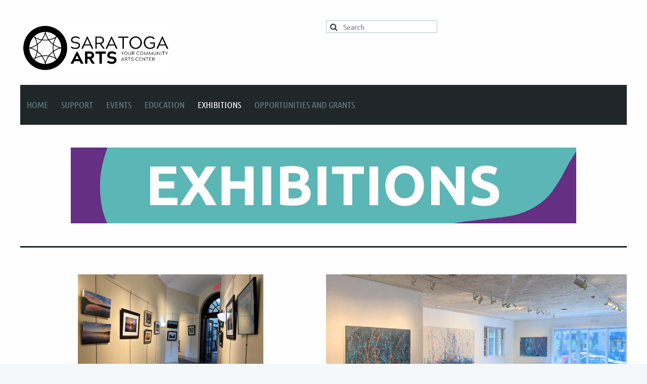

--- FILE ---
content_type: text/html; charset=utf-8
request_url: https://www.saratoga-arts.org/Exhibitions/Art-in-Public-Places
body_size: 10431
content:
<!DOCTYPE html>
<html lang="en" class="no-js ">
	<head id="Head1">
		<link rel="stylesheet" type="text/css" href="https://kit-pro.fontawesome.com/releases/latest/css/pro.min.css" />
<meta name="viewport" content="width=device-width, initial-scale=1.0">
<link href="https://sf.wildapricot.org/BuiltTheme/tinted_tiles_skyfall.v3.0/current/48c2cb9e/Styles/combined.css" rel="stylesheet" type="text/css" /><link href="https://www.saratoga-arts.org/resources/theme/customStyles.css?t=637885007367820000" rel="stylesheet" type="text/css" /><link href="https://live-sf.wildapricot.org/WebUI/built9.12.0-23d3d10/scripts/public/react/index-84b33b4.css" rel="stylesheet" type="text/css" /><link href="https://live-sf.wildapricot.org/WebUI/built9.12.0-23d3d10/css/shared/ui/shared-ui-compiled.css" rel="stylesheet" type="text/css" /><script type="text/javascript" language="javascript" id="idJavaScriptEnvironment">var bonaPage_BuildVer='9.12.0-23d3d10';
var bonaPage_AdminBackendUrl = '/admin/';
var bonaPage_StatRes='https://live-sf.wildapricot.org/WebUI/';
var bonaPage_InternalPageType = { isUndefinedPage : false,isWebPage : true,isAdminPage : false,isDialogPage : false,isSystemPage : false,isErrorPage : false,isError404Page : false };
var bonaPage_PageView = { isAnonymousView : true,isMemberView : false,isAdminView : false };
var WidgetMode = 0;
var bonaPage_IsUserAnonymous = true;
var bonaPage_ThemeVer='48c2cb9e0637885007367820000'; var bonaPage_ThemeId = 'tinted_tiles_skyfall.v3.0'; var bonaPage_ThemeVersion = '3.0';
var bonaPage_id='1075191'; version_id='';
if (bonaPage_InternalPageType && (bonaPage_InternalPageType.isSystemPage || bonaPage_InternalPageType.isWebPage) && window.self !== window.top) { var success = true; try { var tmp = top.location.href; if (!tmp) { top.location = self.location; } } catch (err) { try { if (self != top) { top.location = self.location; } } catch (err) { try { if (self != top) { top = self; } success = false; } catch (err) { success = false; } } success = false; } if (!success) { window.onload = function() { document.open('text/html', 'replace'); document.write('<ht'+'ml><he'+'ad></he'+'ad><bo'+'dy><h1>Wrong document context!</h1></bo'+'dy></ht'+'ml>'); document.close(); } } }
try { function waMetricsGlobalHandler(args) { if (WA.topWindow.waMetricsOuterGlobalHandler && typeof(WA.topWindow.waMetricsOuterGlobalHandler) === 'function') { WA.topWindow.waMetricsOuterGlobalHandler(args); }}} catch(err) {}
 try { if (parent && parent.BonaPage) parent.BonaPage.implementBonaPage(window); } catch (err) { }
try { document.write('<style type="text/css"> .WaHideIfJSEnabled, .HideIfJSEnabled { display: none; } </style>'); } catch(err) {}
var bonaPage_WebPackRootPath = 'https://live-sf.wildapricot.org/WebUI/built9.12.0-23d3d10/scripts/public/react/';</script><script type="text/javascript" language="javascript" src="https://live-sf.wildapricot.org/WebUI/built9.12.0-23d3d10/scripts/shared/bonapagetop/bonapagetop-compiled.js" id="idBonaPageTop"></script><script type="text/javascript" language="javascript" src="https://live-sf.wildapricot.org/WebUI/built9.12.0-23d3d10/scripts/public/react/index-84b33b4.js" id="ReactPublicJs"></script><script type="text/javascript" language="javascript" src="https://live-sf.wildapricot.org/WebUI/built9.12.0-23d3d10/scripts/shared/ui/shared-ui-compiled.js" id="idSharedJs"></script><script type="text/javascript" language="javascript" src="https://live-sf.wildapricot.org/WebUI/built9.12.0-23d3d10/General.js" id=""></script><script type="text/javascript" language="javascript" src="https://sf.wildapricot.org/BuiltTheme/tinted_tiles_skyfall.v3.0/current/48c2cb9e/Scripts/combined.js" id=""></script><title>Saratoga Arts - Exhibitions</title>
<meta name="apple-itunes-app" content="app-id=1220348450, app-argument="><link rel="search" type="application/opensearchdescription+xml" title="www.saratoga-arts.org" href="/opensearch.ashx" /></head>
	<body id="PAGEID_1075191" class="publicContentView LayoutPlain">
<div class="mLayout layoutPlain" id="mLayout">

	<!-- content zone -->
	<div class="zonePlace zoneContent">
<div id="id_Content" data-componentId="Content" class="WaPlaceHolder WaPlaceHolderContent" style=""><div style=""><div id="id_JLVSUdx" data-componentId="JLVSUdx" class="WaLayoutContainerFirst" style=""><table cellspacing="0" cellpadding="0" class="WaLayoutTable" style=""><tr data-componentId="JLVSUdx_row" class="WaLayoutRow"><td id="id_yQpvpd2" data-componentId="yQpvpd2" class="WaLayoutItem" style="width:50%;"><div id="id_CyGPJfh" class="WaLayoutPlaceHolder placeHolderContainer" data-componentId="CyGPJfh" style=""><div style=""><div id="id_sBUuCHS" class="WaGadgetOnly WaGadgetContent  gadgetStyleNone" style="" data-componentId="sBUuCHS" ><div class="gadgetStyleBody gadgetContentEditableArea" style="" data-editableArea="0" data-areaHeight="auto">
<p><a href="/"><img src="/resources/Pictures/NewLogoSA.png" alt="" title="" border="0" width="300" height="113"></a><br></p></div>
</div></div></div></td><td style="" data-componentId="yQpvpd2_separator" class="WaLayoutSeparator"><div style="width: inherit;"></div></td><td id="id_z8g7SkO" data-componentId="z8g7SkO" class="WaLayoutItem" style="width:50%;"><div id="id_uxXuUTp" class="WaLayoutPlaceHolder placeHolderContainer" data-componentId="uxXuUTp" style=""><div style=""><div id="id_ZiQ1wq7" class="WaGadgetOnly WaGadgetSiteSearch  gadgetStyleNone" style="" data-componentId="ZiQ1wq7" ><div class="gadgetStyleBody " style=""  data-areaHeight="auto">
<div class="searchBoxOuter alignLeft">
	<div class="searchBox">
<form method="post" action="https://www.saratoga-arts.org/Sys/Search" id="id_ZiQ1wq7_form" class="generalSearchBox"  data-disableInAdminMode="true">
<span class="searchBoxFieldContainer"><input class="searchBoxField" type="text" name="searchString" id="idid_ZiQ1wq7_searchBox" value="" maxlength="300" autocomplete="off"  placeholder="Search"></span>
<div class="autoSuggestionBox" id="idid_ZiQ1wq7_resultDiv"></div>
</form></div>
	</div>
	<script type="text/javascript">
		(function(){

			function init()
			{
				var model = {};
				model.gadgetId = 'idid_ZiQ1wq7';
				model.searchBoxId = 'idid_ZiQ1wq7_searchBox';
				model.resultDivId = 'idid_ZiQ1wq7_resultDiv';
				model.selectedTypes = '23';
				model.searchTemplate = 'https://www.saratoga-arts.org/Sys/Search?q={0}&types={1}&page={2}';
				model.searchActionUrl = '/Sys/Search/DoSearch';
				model.GoToSearchPageTextTemplate = 'Search for &#39;{0}&#39;';
				model.autoSuggest = true;
				var WASiteSearch = new WASiteSearchGadget(model);
			}

			jq$(document).ready(init);
		}) ();
	</script>
</div>
</div></div></div></td></tr></table> </div><div id="id_vZ1RQy7" data-componentId="vZ1RQy7" class="WaLayoutContainer" style=""><table cellspacing="0" cellpadding="0" class="WaLayoutTable" style=""><tr data-componentId="vZ1RQy7_row" class="WaLayoutRow"><td id="id_vIX3LCP" data-componentId="vIX3LCP" class="WaLayoutItem" style="width:100%;"><div id="id_e8kAU7q" class="WaLayoutPlaceHolder placeHolderContainer" data-componentId="e8kAU7q" style=""><div style=""><div id="id_pdg3XJV" class="WaGadgetOnly WaGadgetMenuHorizontal  gadgetStyleNone" style="" data-componentId="pdg3XJV" ><div class="menuBackground"></div>
<div class="menuInner">
	<ul class="firstLevel">
<li class=" ">
	<div class="item">
		<a href="https://www.saratoga-arts.org/" title="Home"><span>Home</span></a>
</div>
</li>
	
<li class=" ">
	<div class="item">
		<a href="https://www.saratoga-arts.org/support" title="Support"><span>Support</span></a>
</div>
</li>
	
<li class=" ">
	<div class="item">
		<a href="https://www.saratoga-arts.org/events" title="Events"><span>Events</span></a>
</div>
</li>
	
<li class=" ">
	<div class="item">
		<a href="https://www.saratoga-arts.org/education" title="Education"><span>Education</span></a>
</div>
</li>
	
<li class="sel ">
	<div class="item">
		<a href="https://www.saratoga-arts.org/Exhibitions" title="Exhibitions"><span>Exhibitions</span></a>
</div>
</li>
	
<li class=" ">
	<div class="item">
		<a href="https://www.saratoga-arts.org/Opportunities-and-Grants" title="Opportunities and Grants"><span>Opportunities and Grants</span></a>
</div>
</li>
	
</ul>
</div>


<script type="text/javascript">

	jq$(function()
	{

		WebFont.load({
			custom: {
				families: ['Ubuntu', 'Ubuntu condensed']
			},
			active: function()
			{
				resizeMenu();
			}
		});


		var gadgetHorMenu = jq$('#id_pdg3XJV'),
			gadgetHorMenuContainer = gadgetHorMenu.find('.menuInner'),
			firstLevelMenu = gadgetHorMenu.find('ul.firstLevel'),
			holderInitialMenu = firstLevelMenu.children(),
			outsideItems = null,
			phantomElement = '<li class="phantom"><div class="item"><a href="#"><span>&#x2261;</span></a><ul class="secondLevel"></ul></div></li>',
			placeHolder = gadgetHorMenu.parents('.WaLayoutPlaceHolder'),
			placeHolderId = placeHolder && placeHolder.attr('data-componentId'),
			mobileState = false,
			isTouchSupported = !!(('ontouchstart' in window) || (window.DocumentTouch && document instanceof DocumentTouch) || (navigator.msPointerEnabled && navigator.msMaxTouchPoints));


		function resizeMenu()
		{
			var i,
				len,
				fitMenuWidth = 0,
				menuItemPhantomWidth = 80;

			firstLevelMenu.html( holderInitialMenu).removeClass('adapted').css({ width: 'auto' }); // restore initial menu

			if( firstLevelMenu.width() > gadgetHorMenuContainer.width() ) // if menu oversize
			{
				menuItemPhantomWidth = firstLevelMenu.addClass('adapted').append( phantomElement).children('.phantom').width();

				for( i = 0, len = holderInitialMenu.size(); i <= len; i++ )
				{
					fitMenuWidth += jq$( holderInitialMenu.get(i) ).width();

					if( fitMenuWidth + menuItemPhantomWidth > gadgetHorMenuContainer.width() )
					{
						outsideItems = firstLevelMenu.children(':gt('+(i-1)+'):not(.phantom)').remove();
						firstLevelMenu.find('.phantom > .item > ul').append( outsideItems);
						gadgetHorMenuContainer.css('overflow','visible');
						break;
					}
				}
				gadgetHorMenu.find('.phantom > .item > a').click(function(){ return false; });
			}

			disableFirstTouch();

			firstLevelMenu.css( 'width', '' ); // restore initial menu width
			firstLevelMenu.children().removeClass('last-child').eq(-1).addClass('last-child'); // add last-child mark
		}

		jq$(window).resize(function()
		{
			resizeMenu();
		});

		function onLayoutColumnResized(sender, args)
		{
			args = args || {};

			if (placeHolderId && (placeHolderId == args.leftColPlaceHolderId || placeHolderId == args.rightColPlaceHolderId))
			{
				resizeMenu();
			}
		}

		BonaPage.addPageStateHandler(BonaPage.PAGE_PARSED, function() { WA.Gadgets.LayoutColumnResized.addHandler(onLayoutColumnResized); });
		BonaPage.addPageStateHandler(BonaPage.PAGE_UNLOADED, function() { WA.Gadgets.LayoutColumnResized.removeHandler(onLayoutColumnResized); });


        function disableFirstTouch()
        {
          if (!isTouchSupported) return;

          jq$('#id_pdg3XJV').find('.menuInner li.dir > .item > a').on( 'click', function(event)
          {
            if( !this.touchCounter )
              this.touchCounter = 0;

            if( this.touchCounter >= 1 )
            {
              this.touchCounter = 0;
              return true;
            }
            this.touchCounter++;

            if (!mobileState)
            {
              WA.stopEventDefault(event);
            }
          });

          jq$('#id_pdg3XJV').find('.menuInner li.dir > .item > a').on( 'mouseout', function(event)
          {
            if( !this.touchCounter )
              this.touchCounter = 0;
            this.touchCounter = 0;
          });
        }

        disableFirstTouch();
	});
</script></div></div></div></td></tr></table> </div><div id="id_lIMTnwA" data-componentId="lIMTnwA" class="WaLayoutContainer" style=""><table cellspacing="0" cellpadding="0" class="WaLayoutTable" style=""><tr data-componentId="lIMTnwA_row" class="WaLayoutRow"><td id="id_VLGEveV" data-componentId="VLGEveV" class="WaLayoutItem" style="width:100%;"><div id="id_P5RXMhB" class="WaLayoutPlaceHolder placeHolderContainer" data-componentId="P5RXMhB" style=""><div style=""><div id="id_9V1L8jf" data-componentId="9V1L8jf" class="WaLayoutContainerFirst" style=""><table cellspacing="0" cellpadding="0" class="WaLayoutTable" style=""><tr data-componentId="9V1L8jf_row" class="WaLayoutRow"><td id="id_h34CCdS" data-componentId="h34CCdS" class="WaLayoutItem" style="width:50%;"><div id="id_VzmsoSs" class="WaLayoutPlaceHolder placeHolderContainer" data-componentId="VzmsoSs" style=""><div style=""><div id="id_lJQeITD" class="WaGadgetOnly WaGadgetContent  gadgetStyleNone" style="" data-componentId="lJQeITD" ><div class="gadgetStyleBody gadgetContentEditableArea" style="" data-editableArea="0" data-areaHeight="auto">
<p><br></p></div>
</div></div></div></td><td style="" data-componentId="h34CCdS_separator" class="WaLayoutSeparator"><div style="width: inherit;"></div></td><td id="id_b6rEE7v" data-componentId="b6rEE7v" class="WaLayoutItem" style="width:50%;"><div id="id_5GTSYDT" class="WaLayoutPlaceHolder placeHolderContainer" data-componentId="5GTSYDT" style=""><div style=""><div id="id_uWBMvRk" class="WaGadgetOnly WaGadgetContent  gadgetStyleNone" style="" data-componentId="uWBMvRk" ><div class="gadgetStyleBody gadgetContentEditableArea" style="" data-editableArea="0" data-areaHeight="auto">
</div>
</div></div></div></td></tr></table> </div><div id="id_3QQUQTz" class="WaGadget WaGadgetContent  gadgetStyleNone" style="" data-componentId="3QQUQTz" ><div class="gadgetStyleBody gadgetContentEditableArea" style="" data-editableArea="0" data-areaHeight="auto">
<h1 align="center"><img src="/resources/Pictures/EXHIBITIONSheader.jpg" alt="" title="" border="0" width="1000" height="150"><br></h1></div>
</div><div id="id_mBNRLMX" data-componentId="mBNRLMX" class="WaLayoutContainer" style=""><table cellspacing="0" cellpadding="0" class="WaLayoutTable" style=""><tr data-componentId="mBNRLMX_row" class="WaLayoutRow"><td id="id_RzHHMVT" data-componentId="RzHHMVT" class="WaLayoutItem" style="width:100%;"><div id="id_WaP9ybP" class="WaLayoutPlaceHolder placeHolderContainer" data-componentId="WaP9ybP" style=""><div style=""><div id="id_vV7ny4q" class="WaGadgetOnly WaGadgetContent  gadgetStyleNone" style="" data-componentId="vV7ny4q" ><div class="gadgetStyleBody gadgetContentEditableArea" style="" data-editableArea="0" data-areaHeight="auto">
<p><img src="[data-uri]" class="WaContentDivider WaContentDivider dividerStyle004" data-wacomponenttype="ContentDivider"><br></p></div>
</div></div></div></td></tr></table> </div><div id="id_uPk6LbP" data-componentId="uPk6LbP" class="WaLayoutContainer" style=""><table cellspacing="0" cellpadding="0" class="WaLayoutTable" style=""><tr data-componentId="uPk6LbP_row" class="WaLayoutRow"><td id="id_laLHhNY" data-componentId="laLHhNY" class="WaLayoutItem" style="width:50%;"><div id="id_8ftYS7x" class="WaLayoutPlaceHolder placeHolderContainer" data-componentId="8ftYS7x" style=""><div style=""><div id="id_nx5HR7C" class="WaGadgetOnly WaGadgetContent  gadgetStyleNone" style="" data-componentId="nx5HR7C" ><div class="gadgetStyleBody gadgetContentEditableArea" style="" data-editableArea="0" data-areaHeight="auto">
<div align="center"><a href="/Art-in-Public-Places"><img src="/resources/Pictures/SaratogaVisitorsCenter.jpg" alt="" title="" border="0" width="367" height="275" style=""></a></div><p align="center"><a href="/Art-in-Public-Places"><strong><font style="font-size: 24px;">Art in Public Places</font></strong></a></p></div>
</div></div></div></td><td style="" data-componentId="laLHhNY_separator" class="WaLayoutSeparator"><div style="width: inherit;"></div></td><td id="id_6yMf1Os" data-componentId="6yMf1Os" class="WaLayoutItem" style="width:50%;"><div id="id_mJxVvMR" class="WaLayoutPlaceHolder placeHolderContainer" data-componentId="mJxVvMR" style=""><div style=""><div id="id_kcrHX4N" class="WaGadgetOnly WaGadgetContent  gadgetStyleNone" style="" data-componentId="kcrHX4N" ><div class="gadgetStyleBody gadgetContentEditableArea" style="" data-editableArea="0" data-areaHeight="auto">
<p><a href="/MainGalleryExhibitions"><img src="/resources/Pictures/GalleryPhotoCarterHodgkin.jpg" alt="" title="" border="0"></a></p><p align="center"><font style="font-size: 24px;"><a href="/MainGalleryExhibitions"><strong>Main and Atrium Gallery Exhibitions</strong></a></font></p></div>
</div></div></div></td></tr></table> </div><div id="id_JGlzNwL" data-componentId="JGlzNwL" class="WaLayoutContainer" style=""><table cellspacing="0" cellpadding="0" class="WaLayoutTable" style=""><tr data-componentId="JGlzNwL_row" class="WaLayoutRow"><td id="id_4fCd3NR" data-componentId="4fCd3NR" class="WaLayoutItem" style="width:100%;"><div id="id_gqojjx8" class="WaLayoutPlaceHolder placeHolderContainer" data-componentId="gqojjx8" style=""><div style=""><div id="id_NeSzUKz" class="WaGadgetOnly WaGadgetContent  gadgetStyleNone" style="" data-componentId="NeSzUKz" ><div class="gadgetStyleBody gadgetContentEditableArea" style="" data-editableArea="0" data-areaHeight="auto">
<p><img src="[data-uri]" class="WaContentDivider WaContentDivider dividerStyle004" data-wacomponenttype="ContentDivider"></p></div>
</div></div></div></td></tr></table> </div><div id="id_raO2VnY" data-componentId="raO2VnY" class="WaLayoutContainer" style=""><table cellspacing="0" cellpadding="0" class="WaLayoutTable" style=""><tr data-componentId="raO2VnY_row" class="WaLayoutRow"><td id="id_ADOCNgL" data-componentId="ADOCNgL" class="WaLayoutItem" style="width:100%;"><div id="id_pZzf8uk" class="WaLayoutPlaceHolder placeHolderContainer" data-componentId="pZzf8uk" style=""><div style=""><div id="id_kbJoI74" class="WaGadgetOnly WaGadgetContent  gadgetStyleNone" style="" data-componentId="kbJoI74" ><div class="gadgetStyleBody gadgetContentEditableArea" style="" data-editableArea="0" data-areaHeight="auto">
<p><strong><font style="font-size: 36px;">CURRENT</font></strong></p></div>
</div></div></div></td></tr></table> </div><div id="id_LPkesJK" data-componentId="LPkesJK" class="WaLayoutContainer" style=""><table cellspacing="0" cellpadding="0" class="WaLayoutTable" style=""><tr data-componentId="LPkesJK_row" class="WaLayoutRow"><td id="id_Pr5YPw4" data-componentId="Pr5YPw4" class="WaLayoutItem" style="width:50%;"><div id="id_vFCNqFp" class="WaLayoutPlaceHolder placeHolderContainer" data-componentId="vFCNqFp" style=""><div style=""><div id="id_X81N6TW" class="WaGadgetOnly WaGadgetContent  gadgetStyleNone" style="" data-componentId="X81N6TW" ><div class="gadgetStyleBody gadgetContentEditableArea" style="" data-editableArea="0" data-areaHeight="auto">
<p><a href="/event-6348586"><img src="/resources/Pictures/2026%20High%20School%20All%20Stars%20(3).jpg" alt="" title="" border="0" width="400" height="225"></a><br></p></div>
</div></div></div></td><td style="" data-componentId="Pr5YPw4_separator" class="WaLayoutSeparator"><div style="width: inherit;"></div></td><td id="id_d5NmFUH" data-componentId="d5NmFUH" class="WaLayoutItem" style="width:50%;"><div id="id_24EL2gb" class="WaLayoutPlaceHolder placeHolderContainer" data-componentId="24EL2gb" style=""><div style=""><div id="id_HvsCp3J" class="WaGadgetOnly WaGadgetContent  gadgetStyleNone" style="" data-componentId="HvsCp3J" ><div class="gadgetStyleBody gadgetContentEditableArea" style="" data-editableArea="0" data-areaHeight="auto">
<p style="margin-top: 0px; margin-bottom: 0px;"><font style="font-size: 18px;" color="#0D1418"><span>January 10th-31st, 2026</span></font></p><p style="margin-top: 0px; margin-bottom: 0px;"><font style="font-size: 18px;" color="#0D1418"><span>Reception: Friday, January 10th 5:00 PM - 7:00 PM&nbsp;</span></font></p>

<p style="margin-top: 0px; margin-bottom: 0px;"><font style="font-size: 18px;" color="#0D1418"><span><br></span></font></p>

<p style="margin-top: 0px; margin-bottom: 0px;"><font style="font-size: 18px;" color="#0D1418"><span>Celebrate the amazing talent from local high school students from schools in Saratoga, Fulton, and Montgomery counties! Each year we ask high school teachers to select work from their top students who they think should be recognized for their talent and ambition. Light refreshments will be served.</span></font></p>

<p><br></p></div>
</div></div></div></td></tr></table> </div><div id="id_aUsSzti" data-componentId="aUsSzti" class="WaLayoutContainer" style=""><table cellspacing="0" cellpadding="0" class="WaLayoutTable" style=""><tr data-componentId="aUsSzti_row" class="WaLayoutRow"><td id="id_yATZl1r" data-componentId="yATZl1r" class="WaLayoutItem" style="width:100%;"><div id="id_lZog1YU" class="WaLayoutPlaceHolder placeHolderContainer" data-componentId="lZog1YU" style=""><div style=""><div id="id_DNN45x7" class="WaGadgetOnly WaGadgetContent  gadgetStyleNone" style="" data-componentId="DNN45x7" ><div class="gadgetStyleBody gadgetContentEditableArea" style="" data-editableArea="0" data-areaHeight="auto">
<p><img src="[data-uri]" class="WaContentDivider WaContentDivider dividerStyle004" data-wacomponenttype="ContentDivider"><br></p></div>
</div></div></div></td></tr></table> </div><div id="id_UaHIq4M" data-componentId="UaHIq4M" class="WaLayoutContainer" style=""><table cellspacing="0" cellpadding="0" class="WaLayoutTable" style=""><tr data-componentId="UaHIq4M_row" class="WaLayoutRow"><td id="id_Jtv23qH" data-componentId="Jtv23qH" class="WaLayoutItem" style="width:100%;"><div id="id_fH1gI3t" class="WaLayoutPlaceHolder placeHolderContainer" data-componentId="fH1gI3t" style=""><div style=""><div id="id_UOiJk4o" class="WaGadgetOnly WaGadgetContent  gadgetStyleNone" style="" data-componentId="UOiJk4o" ><div class="gadgetStyleBody gadgetContentEditableArea" style="" data-editableArea="0" data-areaHeight="auto">
<p><strong><font style="font-size: 36px;">UPCOMING</font></strong><br></p></div>
</div></div></div></td></tr></table> </div><div id="id_LRfLpwF" data-componentId="LRfLpwF" class="WaLayoutContainer" style=""><table cellspacing="0" cellpadding="0" class="WaLayoutTable" style=""><tr data-componentId="LRfLpwF_row" class="WaLayoutRow"><td id="id_a15juKj" data-componentId="a15juKj" class="WaLayoutItem" style="width:100%;"><div id="id_Y8l5fVQ" class="WaLayoutPlaceHolder placeHolderContainer" data-componentId="Y8l5fVQ" style=""><div style=""><div id="id_MKRTIYf" class="WaGadgetOnly WaGadgetContent  gadgetStyleNone" style="" data-componentId="MKRTIYf" ><div class="gadgetStyleBody gadgetContentEditableArea" style="" data-editableArea="0" data-areaHeight="auto">
<p style="line-height: 25px;"><font color="#000000" face="Ubuntu"><strong>February 7th-March 7th, 2026</strong></font></p>

<p style="line-height: 25px;"><font color="#000000" face="Ubuntu"><strong>Opening Reception: Friday, February 6th, 2026 6:00-8:00 PM</strong></font></p><p style="line-height: 25px;"><font color="#000000" face="Ubuntu"><strong>Exhibition Programming:</strong></font></p><p style="line-height: 25px; margin-bottom: 0px !important;"><font color="#000000" face="Ubuntu">Artist Talk with Seth Butler, Dani Ruf, Anna Pellicone, and Jess Stapf</font></p><p style="line-height: 25px; margin-top: 0px !important; margin-bottom: 0px;"><font color="#000000" face="Ubuntu">Saturday, February 28th 12:00 PM-2:00 PM</font></p><p style="line-height: 25px; margin-top: 0px !important;"><font color="#000000" face="Ubuntu">Free and open to the public</font></p><p style="line-height: 25px; margin-bottom: 0px !important;"><font color="#000000" face="Ubuntu">Exhibition workshop with Jess Stapf</font></p><p style="line-height: 25px; margin-top: 0px !important; margin-bottom: 0px !important;"><font color="#000000" face="Ubuntu">Collage Felting</font></p><p style="line-height: 25px; margin-top: 0px !important;"><font color="#000000" face="Ubuntu">Thursday, February 19th 6:00-8:00 PM</font></p><p style="line-height: 25px;"><font color="#000000" face="Ubuntu"><a href="/event-6487721" class="stylizedButton buttonStyle002">Register here!</a></font></p></div>
</div></div></div></td></tr></table> </div><div id="id_7BCEcOu" data-componentId="7BCEcOu" class="WaLayoutContainer" style=""><table cellspacing="0" cellpadding="0" class="WaLayoutTable" style=""><tr data-componentId="7BCEcOu_row" class="WaLayoutRow"><td id="id_tq8SJGn" data-componentId="tq8SJGn" class="WaLayoutItem" style="width:50%;"><div id="id_jZHzYkt" class="WaLayoutPlaceHolder placeHolderContainer" data-componentId="jZHzYkt" style=""><div style=""><div id="id_hCM9kkU" class="WaGadgetOnly WaGadgetContent  gadgetStyleNone" style="" data-componentId="hCM9kkU" ><div class="gadgetStyleBody gadgetContentEditableArea" style="padding-right:25px;" data-editableArea="0" data-areaHeight="auto">
<p>Main Gallery</p>

<p><img src="/resources/Pictures/2026%20Dream%20Logic%20Website.jpg" alt="" title="" border="0" width="400" height="225"></p>

<p style="line-height: 25px;"><font face="Ubuntu"><font color="#000000" style="">About the Exhibition:</font></font></p><p style="line-height: 25px;" align="justify"><font face="Ubuntu"><em><font color="#000000">Dream Logic</font></em>&nbsp;<font color="#000000">brings together artists Seth Butler, Dani Ruf, and Anna Pellicone. The artworks in this exhibition examine landscape, home, and personal history through a fantastical, uncanny, or dream-like lens. Utilizing painting, sculpture, and drawing, the artists blur the lines between fiction and reality.</font></font></p>

<p style="line-height: 25px;" align="justify"><font color="#000000" face="Ubuntu">Seth Butler constructs fantasy landscapes, based on photographs of real places, often defying logical perspective. His textural brushwork evokes the sensory experience of being in nature and immerses you into another world. Dani Ruf builds miniatures of her childhood home, each sculpture creates an eerie overtone to childhood memory. Using cardboard as the exterior material they appear simple, but upon further inspection the interior is a complex diorama. Anna Pellicone&#8217;s drawings and prints explore personal history and identity through reinterpreted photographs. Her unsettling scenes alter perspective and proportions and often hint at an unseen spirit presence.&nbsp;</font></p>

<p style="line-height: 25px;" align="justify"><font color="#000000" face="Ubuntu">Through each of their practices, Butler, Ruf, and Pellicone craft portals into otherworldly scenes where they contort and reenvision the reality of personal experiences and recollections.</font></p>

<p><br></p>

<p><br></p></div>
</div></div></div></td><td style="" data-componentId="tq8SJGn_separator" class="WaLayoutSeparator"><div style="width: inherit;"></div></td><td id="id_EBNGIlT" data-componentId="EBNGIlT" class="WaLayoutItem" style="width:50%;"><div id="id_UTLpSmj" class="WaLayoutPlaceHolder placeHolderContainer" data-componentId="UTLpSmj" style=""><div style=""><div id="id_5CQOW2P" class="WaGadgetOnly WaGadgetContent  gadgetStyleNone" style="" data-componentId="5CQOW2P" ><div class="gadgetStyleBody gadgetContentEditableArea" style="" data-editableArea="0" data-areaHeight="auto">
<p>Atrium Gallery</p>

<p><img src="/resources/Pictures/Fontanelle%20Website%20Updated.jpg" border="0" width="400" height="225"></p>

<p style="line-height: 25px;"><font color="#000000" face="Ubuntu" style="font-size: 18px;">Artist Statement from the artist:</font></p>



<p style="line-height: 24px;" align="justify"><font color="#000000" face="Ubuntu" style="font-size: 18px;"><font style="">Fontanelles</font><em style=""><font>,</font></em> <font style="">also called &#8220;soft spots&#8221;, are the delicate gaps between an infant&#8217;s skull where the bones have yet to fuse together. These gaps have a critical function, providing flexibility during birth, as well as room for brain growth as the baby ages. These soft spots are a vulnerability for the fragile infant, but critical nonetheless.&nbsp;</font></font></p>

<p style="line-height: 24px;" align="justify"><font face="Ubuntu" style="font-size: 18px;"><span style="background-color: rgb(255, 255, 255);"><font color="#000000">In this exhibition,</font></span> <span style="background-color: rgb(255, 255, 255);"><em><font color="#000000">Fontanelle</font></em></span> <span style="background-color: rgb(255, 255, 255);"><font color="#000000" style="">serves as a metaphor for the spaces within our domestic and personal lives, the unseen, soft places shaped by care, labor, and intimacy. The works explore boundaries between interior and exterior, public and private, and strength and softness, while reflecting themes of gender, queerness, and the quiet physical and emotional labor hidden in our everyday domestic environments.</font></span></font></p>



<p><font color="#000000" face="Arial, sans-serif" style="font-size: 15px;"><br></font></p>

<p style="line-height: 25px; margin-bottom: 0px !important;"><br></p>

<p><br></p></div>
</div></div></div></td></tr></table> </div><div id="id_BQWpUe6" data-componentId="BQWpUe6" class="WaLayoutContainer" style=""><table cellspacing="0" cellpadding="0" class="WaLayoutTable" style=""><tr data-componentId="BQWpUe6_row" class="WaLayoutRow"><td id="id_CfSDXJc" data-componentId="CfSDXJc" class="WaLayoutItem" style="width:100%;"><div id="id_j4XUVP3" class="WaLayoutPlaceHolder placeHolderContainer" data-componentId="j4XUVP3" style=""><div style=""><div id="id_b9R3FUu" class="WaGadgetOnly WaGadgetContent  gadgetStyleNone" style="" data-componentId="b9R3FUu" ><div class="gadgetStyleBody gadgetContentEditableArea" style="" data-editableArea="0" data-areaHeight="auto">
<p><img src="[data-uri]" class="WaContentDivider WaContentDivider dividerStyle004" data-wacomponenttype="ContentDivider"></p></div>
</div></div></div></td></tr></table> </div><div id="id_9AvHy8C" data-componentId="9AvHy8C" class="WaLayoutContainer" style=""><table cellspacing="0" cellpadding="0" class="WaLayoutTable" style=""><tr data-componentId="9AvHy8C_row" class="WaLayoutRow"><td id="id_8YbAmUv" data-componentId="8YbAmUv" class="WaLayoutItem" style="width:50%;"><div id="id_LMUhc92" class="WaLayoutPlaceHolder placeHolderContainer" data-componentId="LMUhc92" style=""><div style=""><div id="id_h63DcuK" class="WaGadgetOnly WaGadgetContent  gadgetStyleNone" style="" data-componentId="h63DcuK" ><div class="gadgetStyleBody gadgetContentEditableArea" style="" data-editableArea="0" data-areaHeight="auto">
<p><a href="https://forms.gle/b318RdWeoFPGa1Tu8" target="_blank"><img src="/resources/Pictures/2027OpenCallWebsite.jpg" alt="" title="" border="0" width="400" height="225"></a><br></p></div>
</div></div></div></td><td style="" data-componentId="8YbAmUv_separator" class="WaLayoutSeparator"><div style="width: inherit;"></div></td><td id="id_oU87JLR" data-componentId="oU87JLR" class="WaLayoutItem" style="width:50%;"><div id="id_dSuk8JJ" class="WaLayoutPlaceHolder placeHolderContainer" data-componentId="dSuk8JJ" style=""><div style=""><div id="id_HHw5WC5" class="WaGadgetOnly WaGadgetContent  gadgetStyleNone" style="" data-componentId="HHw5WC5" ><div class="gadgetStyleBody gadgetContentEditableArea" style="" data-editableArea="0" data-areaHeight="auto">
<font face="Ubuntu" style="font-size: 18px;"><span style="background-color: rgb(255, 255, 255);"><font color="#202124">Saratoga Arts is thrilled to announce our application for art for 2027! We are accepting submissions from artists who live in the 11 counties of the Capital Region (Albany, Columbia, Fulton, Greene, Montgomery, Rensselaer, Saratoga, Schenectady, Schoharie, Warren, and Washington Counties).&nbsp;</font></span><strong><font color="#202124">This call is free to apply to.&nbsp;</font></strong><span style="background-color: rgb(255, 255, 255);"><font color="#202124">&nbsp;For 2027, artists who apply will be considered for solo, two-person, and group exhibitions in our Main Gallery and Atrium Gallery.</font></span></font><p><font color="#202124" face="Ubuntu" style="font-size: 18px;">Open to all mediums and artists at all stages of their career are encouraged to apply.&nbsp;<strong>Deadline to apply is February 13th, 2026 by 11:59 pm.&nbsp;&nbsp;</strong></font></p><p align="center"><font color="#202124" face="Ubuntu" style="font-size: 18px;"><strong><a href="https://forms.gle/b318RdWeoFPGa1Tu8" target="_blank" class="stylizedButton buttonStyle002">Apply here!</a></strong></font></p>

<p><br></p></div>
</div></div></div></td></tr></table> </div><div id="id_nRqxHuV" data-componentId="nRqxHuV" class="WaLayoutContainer" style=""><table cellspacing="0" cellpadding="0" class="WaLayoutTable" style=""><tr data-componentId="nRqxHuV_row" class="WaLayoutRow"><td id="id_NRiRbKT" data-componentId="NRiRbKT" class="WaLayoutItem" style="width:100%;"><div id="id_ag8LG4A" class="WaLayoutPlaceHolder placeHolderContainer" data-componentId="ag8LG4A" style=""><div style=""><div id="id_CxlgFmO" class="WaGadgetOnly WaGadgetContent  gadgetStyleNone" style="" data-componentId="CxlgFmO" ><div class="gadgetStyleBody gadgetContentEditableArea" style="" data-editableArea="0" data-areaHeight="auto">
<p><img src="[data-uri]" class="WaContentDivider WaContentDivider dividerStyle004" data-wacomponenttype="ContentDivider"><br></p></div>
</div></div></div></td></tr></table> </div><div id="id_zWA1QVe" data-componentId="zWA1QVe" class="WaLayoutContainer" style=""><table cellspacing="0" cellpadding="0" class="WaLayoutTable" style=""><tr data-componentId="zWA1QVe_row" class="WaLayoutRow"><td id="id_Z17u1cY" data-componentId="Z17u1cY" class="WaLayoutItem" style="width:100%;"><div id="id_zLLcz7H" class="WaLayoutPlaceHolder placeHolderContainer" data-componentId="zLLcz7H" style=""><div style=""><div id="id_bJHlroi" class="WaGadgetOnly WaGadgetContent  gadgetStyleNone" style="" data-componentId="bJHlroi" ><div class="gadgetStyleBody gadgetContentEditableArea" style="" data-editableArea="0" data-areaHeight="auto">
<p><strong><font style="font-size: 24px;">About our Exhibition Programming</font></strong></p></div>
</div></div></div></td></tr></table> </div><div id="id_wJ3dHIB" data-componentId="wJ3dHIB" class="WaLayoutContainer" style=""><table cellspacing="0" cellpadding="0" class="WaLayoutTable" style=""><tr data-componentId="wJ3dHIB_row" class="WaLayoutRow"><td id="id_scq2scj" data-componentId="scq2scj" class="WaLayoutItem" style="width:39%;"><div id="id_WAKJqTO" class="WaLayoutPlaceHolder placeHolderContainer" data-componentId="WAKJqTO" style=""><div style=""><div id="id_nH5mt8z" class="WaGadgetOnly WaGadgetContent  gadgetStyleNone" style="" data-componentId="nH5mt8z" ><div class="gadgetStyleBody gadgetContentEditableArea" style="" data-editableArea="0" data-areaHeight="auto">
<p align="center"><img src="/resources/Pictures/IMG_4978.jpg" alt="" title="" border="0" width="340" height="255"></p><p align="center"><img src="/resources/Pictures/volunteerpage1.jpg" alt="" title="" border="0" width="350" height="350"></p><p align="center"><img src="/resources/Pictures/10x10ClosingReception2024.jpg" alt="" title="" border="0" width="350" height="197"><br></p></div>
</div></div></div></td><td style="" data-componentId="scq2scj_separator" class="WaLayoutSeparator"><div style="width: inherit;"></div></td><td id="id_keVb8s8" data-componentId="keVb8s8" class="WaLayoutItem" style="width:61%;"><div id="id_kmzaNAG" class="WaLayoutPlaceHolder placeHolderContainer" data-componentId="kmzaNAG" style=""><div style=""><div id="id_9Cc5rkh" class="WaGadgetOnly WaGadgetContent  gadgetStyleNone" style="" data-componentId="9Cc5rkh" ><div class="gadgetStyleBody gadgetContentEditableArea" style="" data-editableArea="0" data-areaHeight="auto">
<p style="line-height: 25px;"><font color="#000000" face="Ubuntu" style="font-size: 18px;"><strong>About our Main Gallery Exhibitions:</strong></font></p>

<p style="line-height: 25px;"><font color="#000000" face="Ubuntu" style="font-size: 18px;">At Saratoga Arts, we present around 10 dynamic exhibitions each year in our Main and Atrium Gallery at 320 Broadway, right in the heart of Saratoga Springs. Our goal is to support and elevate artists from across the Capital Region by offering meaningful opportunities to exhibit and sell their work in a professional gallery setting.</font></p>

<p style="line-height: 25px;"><font color="#000000" face="Ubuntu" style="font-size: 18px;">Annually, we put out an open call to artists in the 11 counties of the Capital Region (Albany, Columbia, Fulton, Greene, Montgomery, Rensselaer, Saratoga, Schenectady, Schoharie, Warren, and Washington) to be considered for solo, two-person, or group exhibitions for our following season.&nbsp;</font></p>

<p style="line-height: 25px;"><font color="#000000" face="Ubuntu" style="font-size: 18px;">We kick off each exhibition season with our High School All Stars show. This exhibition highlights the remarkable creativity of young artists at the local high schools.&nbsp;</font></p>

<p style="line-height: 25px;"><font color="#000000" face="Ubuntu" style="font-size: 18px;">In collaboration with The Arts Center of the Capital Region, and Lower Adirondack Regional Arts Center, the 120 Intercollegiate rotates every three years between each gallery. The 120 Intercollegiate invites students enrolled in a college or university within 120 miles of the center to be selected to exhibit their artwork. It highlights the emerging talent and academic art programs in the area.</font></p>

<p style="line-height: 25px;"><font color="#000000" face="Ubuntu" style="font-size: 18px;">During the summer we have our 10 x 10 Exhibition, a show that is a celebration of our community and the arts! We invite artists of all levels and ages to submit a 10 x 10 inch artwork. It is a joyful, diverse display of art across all mediums and themes and a favorite among our community!</font></p>

<p style="line-height: 25px;"><font color="#000000" face="Ubuntu" style="font-size: 18px;">To close out the year, we display our Annual Members Exhibition. As a member of Saratoga Arts, you have the opportunity to show one piece in our members exhibition. This show is a rich reflection of the creativity that fuels our organization!</font></p>

<p><br></p></div>
</div></div></div></td></tr></table> </div><div id="id_DhvlssI" data-componentId="DhvlssI" class="WaLayoutContainer" style=""><table cellspacing="0" cellpadding="0" class="WaLayoutTable" style=""><tr data-componentId="DhvlssI_row" class="WaLayoutRow"><td id="id_oyZmOkc" data-componentId="oyZmOkc" class="WaLayoutItem" style="width:39%;"><div id="id_np3MRvp" class="WaLayoutPlaceHolder placeHolderContainer" data-componentId="np3MRvp" style=""><div style=""><div id="id_nWkqZPu" class="WaGadgetOnly WaGadgetContent  gadgetStyleNone" style="" data-componentId="nWkqZPu" ><div class="gadgetStyleBody gadgetContentEditableArea" style="" data-editableArea="0" data-areaHeight="auto">
<p align="center"><img src="/resources/Pictures/SaratogaSpringsPublicLibrary.jpg" alt="" title="" border="0" width="350" height="263"><br></p></div>
</div></div></div></td><td style="" data-componentId="oyZmOkc_separator" class="WaLayoutSeparator"><div style="width: inherit;"></div></td><td id="id_gBocKg8" data-componentId="gBocKg8" class="WaLayoutItem" style="width:61%;"><div id="id_GhmJBvp" class="WaLayoutPlaceHolder placeHolderContainer" data-componentId="GhmJBvp" style=""><div style=""><div id="id_QukGppj" class="WaGadgetOnly WaGadgetContent  gadgetStyleNone" style="" data-componentId="QukGppj" ><div class="gadgetStyleBody gadgetContentEditableArea" style="" data-editableArea="0" data-areaHeight="auto">
<p style="line-height: 25px;"><font color="#000000" face="Ubuntu" style="font-size: 18px;"><strong>About Art in Public Places:</strong></font></p><p style="line-height: 25px;"><font color="#000000" face="Ubuntu" style="font-size: 18px;">In addition to our Main and Atrium Gallery, we also offer Art in Public Places, a members-only program that gives artists the unique opportunity to showcase their work in a public venue. By partnering with seven locations in the region, we bring artwork directly to the community, allowing your creativity to reach a broader audience while transforming everyday spaces with vibrant art.</font></p>



<p><font style="font-size: 18px;">Participating venues include: Saratoga Springs Public Library, the Friends of the Saratoga Library Cafe, Saratoga Springs Visitor's Center, Country Corner Cafe, Saratoga Springs Train Station, Clifton Park-Halfmoon Library, and the Ballston Community Public Library.</font></p></div>
</div></div></div></td></tr></table> </div><div id="id_9SjLZFf" data-componentId="9SjLZFf" class="WaLayoutContainer" style=""><table cellspacing="0" cellpadding="0" class="WaLayoutTable" style=""><tr data-componentId="9SjLZFf_row" class="WaLayoutRow"><td id="id_oDgUTLK" data-componentId="oDgUTLK" class="WaLayoutItem" style="width:100%;"><div id="id_2qv2EBY" class="WaLayoutPlaceHolder placeHolderContainer" data-componentId="2qv2EBY" style=""><div style=""><div id="id_kbqECYG" class="WaGadgetOnly WaGadgetContent  gadgetStyleNone" style="" data-componentId="kbqECYG" ><div class="gadgetStyleBody gadgetContentEditableArea" style="" data-editableArea="0" data-areaHeight="auto">
<p style="line-height: 25px;"><br></p></div>
</div></div></div></td></tr></table> </div><div id="id_Iz1ZAVO" data-componentId="Iz1ZAVO" class="WaLayoutContainerLast" style=""><table cellspacing="0" cellpadding="0" class="WaLayoutTable" style=""><tr data-componentId="Iz1ZAVO_row" class="WaLayoutRow"><td id="id_tBeQIrR" data-componentId="tBeQIrR" class="WaLayoutItem" style="width:100%;"><div id="id_9HvlGbr" class="WaLayoutPlaceHolder placeHolderContainer" data-componentId="9HvlGbr" style=""><div style=""><div id="id_hYBvdxL" class="WaGadgetOnly WaGadgetContent  gadgetStyleNone" style="" data-componentId="hYBvdxL" ><div class="gadgetStyleBody gadgetContentEditableArea" style="" data-editableArea="0" data-areaHeight="auto">
<p><img src="[data-uri]" class="WaContentDivider WaContentDivider dividerStyle004" data-wacomponenttype="ContentDivider"><br></p></div>
</div></div></div></td></tr></table> </div></div></div></td></tr></table> </div><div id="id_ILvD194" data-componentId="ILvD194" class="WaLayoutContainer" style=""><table cellspacing="0" cellpadding="0" class="WaLayoutTable" style=""><tr data-componentId="ILvD194_row" class="WaLayoutRow"><td id="id_YJv6E9y" data-componentId="YJv6E9y" class="WaLayoutItem" style="width:50%;"><div id="id_IuVLnXf" class="WaLayoutPlaceHolder placeHolderContainer" data-componentId="IuVLnXf" style=""><div style=""><div id="id_tl5OmXo" class="WaGadgetOnly WaGadgetContent  gadgetStyle001" style="" data-componentId="tl5OmXo" ><div class="gadgetStyleBody gadgetContentEditableArea" style="" data-editableArea="0" data-areaHeight="auto">
<table cellspacing="0" cellpadding="0" class="WaLayoutTable" style=""><tbody style=""><tr class="WaLayoutRow" style=""><td id="id_oJ3WLyH" class="WaLayoutItem" style="width: 50%;"><div style="">
<h3 style="margin-bottom: 0px !important;"><font style="font-size: 18px;"><strong>Saratoga Arts<br></strong></font></h3><h3 style="margin-top: 0px !important; margin-bottom: 0px;"><font style="font-size: 18px;">320 Broadway, Saratoga Springs, NY 12866<br></font><font style="font-size: 18px;">p. 518.584.4132<br></font><font style="font-size: 18px;">Office hours: Monday - Friday: 9am - 5pm</font><br></h3></div></td></tr></tbody></table></div>
</div></div></div></td><td style="" data-componentId="YJv6E9y_separator" class="WaLayoutSeparator"><div style="width: inherit;"></div></td><td id="id_bPH5aJc" data-componentId="bPH5aJc" class="WaLayoutItem" style="width:50%;"><div id="id_9SJEFqr" class="WaLayoutPlaceHolder placeHolderContainer" data-componentId="9SJEFqr" style=""><div style=""><div id="id_D2supjC" class="WaGadgetOnly WaGadgetSocialProfile  gadgetThemeStyle2" style="margin-top:11px;" data-componentId="D2supjC" ><div class="gadgetStyleBody " style=""  data-areaHeight="auto">
<ul class="orientationHorizontal  alignCenter" >


<li>
				<a href="https://www.facebook.com/saratogaarts" title="Facebook" class="Facebook" target="_blank"></a>
			</li>
<li>
				<a href="https://x.com/wildapricot" title="X" class="X" target="_blank"></a>
			</li>
<li>
				<a href="instagram.com/saratogaarts" title="Instagram" class="Instagram" target="_blank"></a>
			</li>
		
</ul>

</div>
</div></div></div></td></tr></table> </div><div id="id_JC42BfB" class="WaGadgetLast WaGadgetContent  gadgetStyleNone" style="" data-componentId="JC42BfB" ><div class="gadgetStyleBody gadgetContentEditableArea" style="" data-editableArea="0" data-areaHeight="auto">
<img src="[data-uri]" class="WaContentDivider WaContentDivider dividerStyle001" data-wacomponenttype="ContentDivider"><p align="center"><font style="font-size: 14px;" color="#666666" face="Arial, Helvetica, Arial, Lucida, sans-serif"><img src="/resources/Pictures/misc_/NYSCA%20Logo%20-%20Black.png" alt="" title="" border="0" width="300" height="71"><br></font><font style="font-size: 14px;" color="#666666" face="Ubuntu"></font></p><p align="left"><font style="font-size: 14px;" color="#666666" face="Ubuntu"></font></p><p align="center"><span style="background-color: rgb(255, 255, 255);"><font color="#676767" face="Ubuntu"><span style="background-color: rgb(255, 255, 255);"><font color="#676767" face="Ubuntu"><font style="font-size: 14px;">S</font></font><font color="#676767" face="Ubuntu" style="font-size: 14px;">aratoga Arts' programs are made possible</font></span><font style="font-size: 14px;"> by the New York State Council on the Arts with the support of the Office of the Governor and the New York State Legislature.&nbsp;&nbsp;</font></font></span></p><p align="center"><span style="background-color: rgb(255, 255, 255);"><font color="#676767" face="Ubuntu"><font style="font-size: 14px;"></font></font></span></p></div>
</div></div>
</div></div>
	<!-- /content zone -->

<!-- footer zone -->
			<div class="zonePlace zoneWAbranding">
				<div class="WABranding">
<div id="idFooterPoweredByContainer">
	<span id="idFooterPoweredByWA">
Powered by <a href="http://www.wildapricot.com" target="_blank">Wild Apricot</a> Membership Software</span>
</div>
</div>
			</div>
		<!-- /footer zone -->
<div id="idCustomJsContainer" class="cnCustomJsContainer">
<!-- Global site tag (gtag.js) - Google Analytics -->
<script async src="https://www.googletagmanager.com/gtag/js?id=G-3K83039SJH">
try
{
    
}
catch(err)
{}</script>
<script>
try
{
    
  window.dataLayer = window.dataLayer || [];
  function gtag(){dataLayer.push(arguments);}
  gtag('js', new Date());

  gtag('config', 'G-3K83039SJH');

}
catch(err)
{}</script>
<script type="text/javascript">
try
{
    
 if (!top.adminpanel) { 
 var myPage = document.getElementById('idSectionGuestListContainer');
 if (myPage) {
 myPage.innerHTML = myPage.innerHTML.replace('Add guest', 'Add Guest');
 }
 }

}
catch(err)
{}</script>


</div>
</div></body>
</html>
<script type="text/javascript">if (window.BonaPage && BonaPage.setPageState) { BonaPage.setPageState(BonaPage.PAGE_PARSED); }</script>